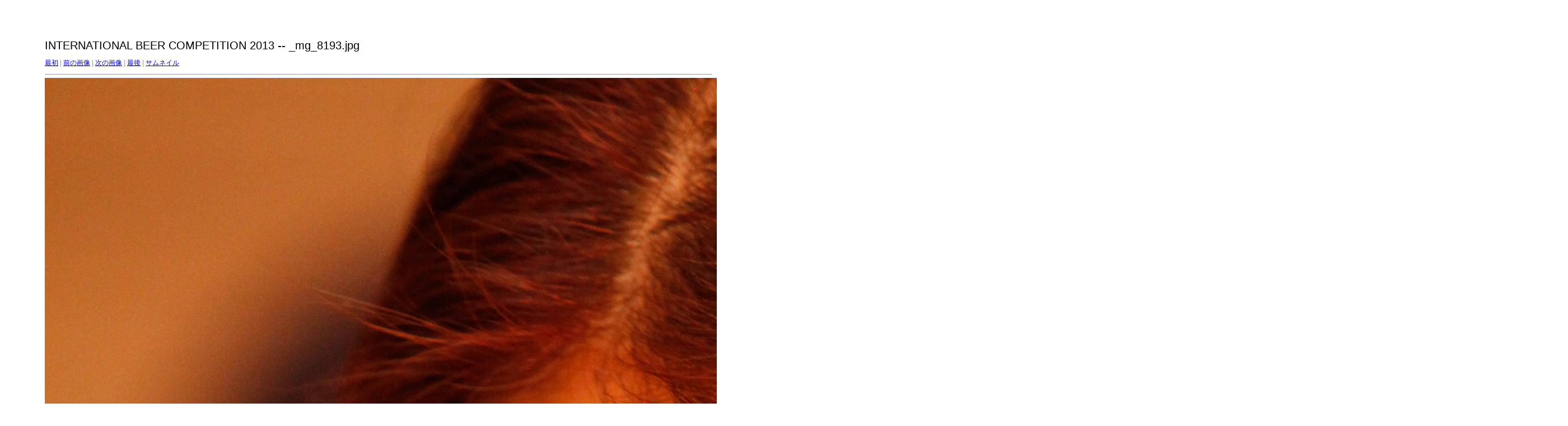

--- FILE ---
content_type: text/html
request_url: http://dp38114423.lolipop.jp/gjbf/2013/ibc/target124.html
body_size: 501
content:
<html>
<head>
<meta http-equiv="Content-Type" content="text/html; charset=UTF-8">
<title>_mg_8193.jpg</title>
<link rel="stylesheet" href="style.css" type="text/css">
</head>
<body bgcolor="#FFFFFF" text="#000000">
<span class="textbg">INTERNATIONAL BEER COMPETITION 2013 -- _mg_8193.jpg </span><br> <span class="textsm"></span>
<p><span class="textreg">
<a href="target0.html">最初</a> |
<a href="target123.html">前の画像</a> |
<a href="target125.html">次の画像</a> |
<a href="target128.html">最後</a> | <a href="index.html">サムネイル</a><br>
</span><hr size="1">



<a href="index.html"><img src="images/_mg_8193.jpg" width="2720" height="4080" title="_mg_8193.jpg (large)" border="0"></a><p>
<map name="Map">
  <area shape="rect" coords="95,1,129,44" href="frameset.htm">
</map>
</body>
</html>
